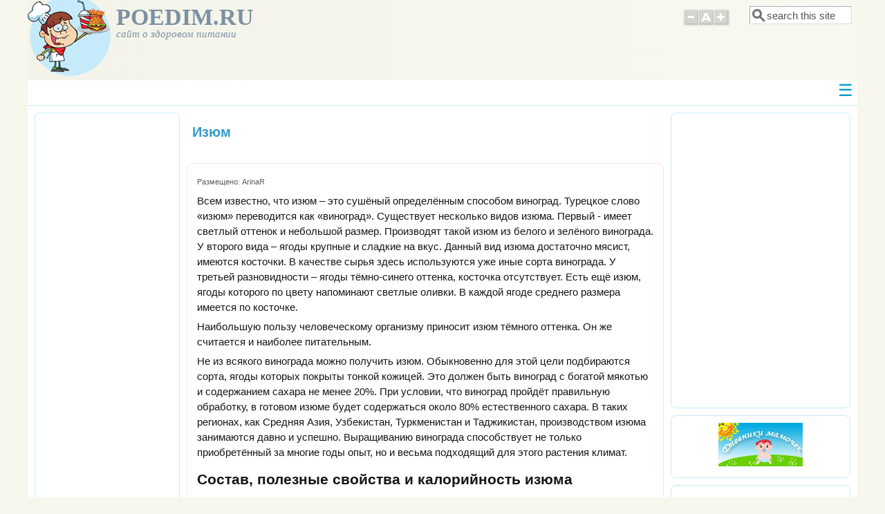

--- FILE ---
content_type: text/html; charset=utf-8
request_url: https://www.poedim.ru/content/357-izyum
body_size: 12873
content:
<!DOCTYPE html>
<head>
  <meta http-equiv="Content-Type" content="text/html; charset=utf-8" />
<meta name="Generator" content="Drupal 7 (http://drupal.org)" />
<link rel="canonical" href="/content/357-izyum" />
<link rel="shortlink" href="/node/357" />
<meta name="description" content="Изюм является компонентом многих кулинарных шедевров. Он дополняет немало рецептов, широко используют его в сладостях и выпечке." />
<meta name="keywords" content="изюм, полезные, свойства, состав, витамины, кулинария" />
<meta name="viewport" content="width=device-width, initial-scale=1" />
  <title>Полезные свойства изюма, калорийность, использование в кулинарии</title>
  <link type="text/css" rel="stylesheet" href="https://www.poedim.ru/sites/default/files/css/css_xE-rWrJf-fncB6ztZfd2huxqgxu4WO-qwma6Xer30m4.css" media="all" />
<link type="text/css" rel="stylesheet" href="https://www.poedim.ru/sites/default/files/css/css_8_QKQjo6I581bcQ12ZUCISW0l2jx1UMxP2MwerCfG4w.css" media="all" />
<link type="text/css" rel="stylesheet" href="https://www.poedim.ru/sites/default/files/css/css_eb_fRL4R4gG030ZE5VWXkLtQsV9ofb4n0nh4zQbQR_c.css" media="all" />
<link type="text/css" rel="stylesheet" href="https://www.poedim.ru/sites/default/files/css/css_aSIHocUWXTurtdPpcraNWkaZBRfKeJ3pO9p7Du39wWg.css" media="all" />
<link type="text/css" rel="stylesheet" href="https://www.poedim.ru/sites/default/files/css/css_GE0ZWMkjL0vdXWciv4wtnTgQruvI7aM3RE4-yeMEeeo.css" media="only screen" />

<!--[if IE 8]>
<link type="text/css" rel="stylesheet" href="https://www.poedim.ru/sites/all/themes/mayo/css/ie8.css?sbexoy" media="all" />
<![endif]-->

<!--[if  IE 7]>
<link type="text/css" rel="stylesheet" href="https://www.poedim.ru/sites/all/themes/mayo/css/ie.css?sbexoy" media="all" />
<![endif]-->

<!--[if IE 6]>
<link type="text/css" rel="stylesheet" href="https://www.poedim.ru/sites/all/themes/mayo/css/ie6.css?sbexoy" media="all" />
<![endif]-->
<style type="text/css" media="all">
<!--/*--><![CDATA[/*><!--*/
body{font-size:93.75%;font-family:Verdana,Geneva,Arial,'Bitstream Vera Sans','DejaVu Sans',Meiryo,'Hiragino Kaku Gothic Pro','MS PGothic',Osaka,sans-serif;}
h1,h2,h3,h4,h5{font-family:Verdana,Geneva,Arial,'Bitstream Vera Sans','DejaVu Sans',Meiryo,'Hiragino Kaku Gothic Pro','MS PGothic',Osaka,sans-serif;}
.sidebar h2{font-size:1.2em;}
#content .node h2{font-size:1.4em;}

/*]]>*/-->
</style>
  <script type="text/javascript" src="https://www.poedim.ru/sites/default/files/js/js_vDrW3Ry_4gtSYaLsh77lWhWjIC6ml2QNkcfvfP5CVFs.js"></script>
<script type="text/javascript" src="https://www.poedim.ru/sites/default/files/js/js_KCd8rbJYUruV1tRJnh4um34UYvyhlrSVCPR1jNko2h8.js"></script>
<script type="text/javascript" src="https://www.poedim.ru/sites/default/files/js/js_9r_ZqIEqre9cREn2Vj2RK0eEibsglR_1gyRCF65uR9s.js"></script>
<script type="text/javascript">
<!--//--><![CDATA[//><!--
jQuery.extend(Drupal.settings, {"basePath":"\/","pathPrefix":"","ajaxPageState":{"theme":"mayo","theme_token":"_bIIsihFNy8H5vkwTgvKaXI67auRXaOu-zExiOAH3XE","js":{"sites\/all\/themes\/mayo\/js\/mayo-columns.js":1,"modules\/statistics\/statistics.js":1,"misc\/jquery.js":1,"misc\/jquery.once.js":1,"misc\/drupal.js":1,"misc\/form.js":1,"public:\/\/languages\/ru_9l7sCKb3lZ5aTMbRJN6vO05vrSFnv5z7wSzhnPJueao.js":1,"sites\/all\/themes\/mayo\/js\/mayo-fontsize.js":1,"sites\/default\/modules\/jcarousel\/js\/jquery.jcarousel.min.js":1,"sites\/default\/modules\/jcarousel\/js\/jcarousel.js":1,"misc\/textarea.js":1,"modules\/filter\/filter.js":1},"css":{"modules\/system\/system.base.css":1,"modules\/system\/system.menus.css":1,"modules\/system\/system.messages.css":1,"modules\/system\/system.theme.css":1,"modules\/book\/book.css":1,"modules\/comment\/comment.css":1,"modules\/field\/theme\/field.css":1,"modules\/node\/node.css":1,"modules\/search\/search.css":1,"modules\/user\/user.css":1,"sites\/default\/modules\/views\/css\/views.css":1,"sites\/default\/modules\/ckeditor\/css\/ckeditor.css":1,"sites\/default\/modules\/ctools\/css\/ctools.css":1,"sites\/default\/modules\/jcarousel\/skins\/default\/jcarousel-default.css":1,"modules\/filter\/filter.css":1,"sites\/all\/themes\/mayo\/css\/style.css":1,"sites\/all\/themes\/mayo\/css\/colors.css":1,"sites\/all\/themes\/mayo\/css\/my-style.css":1,"public:\/\/mayo\/mayo_files\/mayo.responsive.layout.css":1,"sites\/all\/themes\/mayo\/css\/ie8.css":1,"sites\/all\/themes\/mayo\/css\/ie.css":1,"sites\/all\/themes\/mayo\/css\/ie6.css":1,"0":1,"1":1,"2":1,"3":1}},"jcarousel":{"ajaxPath":"\/jcarousel\/ajax\/views","carousels":{"jcarousel-dom-1":{"view_options":{"view_args":"24\/357","view_path":"node\/357","view_base_path":null,"view_display_id":"block","view_name":"term_node_carusel","jcarousel_dom_id":1},"wrap":"circular","skin":"default","responsive":1,"autoPause":1,"animation":300,"start":1,"ajax":true,"size":"7","selector":".jcarousel-dom-1"},"jcarousel-dom-2":{"view_options":{"view_args":"24\/357","view_path":"node\/357","view_base_path":null,"view_display_id":"block","view_name":"term_node_carusel","jcarousel_dom_id":2},"wrap":"circular","skin":"default","responsive":1,"autoPause":1,"animation":300,"start":1,"ajax":true,"size":"7","selector":".jcarousel-dom-2"}}},"urlIsAjaxTrusted":{"\/content\/357-izyum":true,"\/comment\/reply\/357":true},"ckeditor":{"input_formats":{"full_html":{"customConfig":"\/sites\/default\/modules\/ckeditor\/ckeditor.config.js?","defaultLanguage":"ru","toolbar":"[\n    [\u0027Source\u0027],\n    [\u0027Cut\u0027,\u0027Copy\u0027,\u0027Paste\u0027,\u0027PasteText\u0027,\u0027PasteFromWord\u0027,\u0027-\u0027,\u0027SpellChecker\u0027,\u0027Scayt\u0027],\n    [\u0027Undo\u0027,\u0027Redo\u0027,\u0027Find\u0027,\u0027Replace\u0027,\u0027-\u0027,\u0027SelectAll\u0027],\n    [\u0027OCUpload\u0027,\u0027Image\u0027,\u0027Flash\u0027,\u0027Table\u0027,\u0027HorizontalRule\u0027,\u0027Smiley\u0027,\u0027SpecialChar\u0027,\u0027Iframe\u0027],\n    \u0027\/\u0027,\n    [\u0027Bold\u0027,\u0027Italic\u0027,\u0027Underline\u0027,\u0027Strike\u0027,\u0027-\u0027,\u0027Subscript\u0027,\u0027Superscript\u0027,\u0027-\u0027,\u0027RemoveFormat\u0027],\n    [\u0027NumberedList\u0027,\u0027BulletedList\u0027,\u0027-\u0027,\u0027Outdent\u0027,\u0027Indent\u0027,\u0027Blockquote\u0027,\u0027CreateDiv\u0027],\n    [\u0027JustifyLeft\u0027,\u0027JustifyCenter\u0027,\u0027JustifyRight\u0027,\u0027JustifyBlock\u0027,\u0027-\u0027,\u0027BidiLtr\u0027,\u0027BidiRtl\u0027,\u0027-\u0027,\u0027Language\u0027],\n    [\u0027Link\u0027,\u0027Unlink\u0027,\u0027Anchor\u0027],\n    [\u0027DrupalBreak\u0027],\n    \u0027\/\u0027,\n    [\u0027Format\u0027,\u0027Font\u0027,\u0027FontSize\u0027],\n    [\u0027TextColor\u0027,\u0027BGColor\u0027],\n    [\u0027Maximize\u0027,\u0027ShowBlocks\u0027]\n]","enterMode":1,"shiftEnterMode":2,"toolbarStartupExpanded":true,"width":"100%","skin":"moono","format_tags":"p;div;pre;address;h1;h2;h3;h4;h5;h6","show_toggle":"t","default":"f","allowedContent":true,"ss":"2","loadPlugins":{"counter":{"name":"counter","desc":"Plugin to count symbols, symbols without blanks and words","path":"\/sites\/default\/modules\/ckeditor\/plugins\/counter\/","buttons":false,"default":"f"},"drupalbreaks":{"name":"drupalbreaks","desc":"Plugin for inserting Drupal teaser and page breaks.","path":"\/sites\/default\/modules\/ckeditor\/plugins\/drupalbreaks\/","buttons":{"DrupalBreak":{"label":"DrupalBreak","icon":"images\/drupalbreak.png"}},"default":"t"},"image2":{"name":"image2","desc":"Enhanced Image plugin. See \u003Ca href=\u0022http:\/\/ckeditor.com\/addon\/image2\u0022\u003Eaddon page\u003C\/a\u003E for more details.","path":"\/\/cdn.ckeditor.com\/4.5.4\/full-all\/plugins\/image2\/","buttons":{"Enhanced Image":{"icon":"icons\/image.png","label":"Insert Enhanced Image"}},"default":"t"},"ocupload":{"name":"OCUpload","desc":"One Click Upload","path":"\/sites\/default\/modules\/ocupload\/js\/","buttons":{"OCUpload":{"icon":"..\/img\/icon-ckeditor.png","label":"One Click Upload"}}},"tableresize":{"name":"tableresize","desc":"Table Resize plugin. See \u003Ca href=\u0022http:\/\/ckeditor.com\/addon\/tableresize\u0022\u003Eaddon page\u003C\/a\u003E for more details.","path":"\/\/cdn.ckeditor.com\/4.5.4\/full-all\/plugins\/tableresize\/","buttons":false,"default":"t"}},"entities":false,"entities_greek":false,"entities_latin":false,"scayt_autoStartup":false,"stylesCombo_stylesSet":"drupal:\/sites\/default\/modules\/ckeditor\/ckeditor.styles.js","contentsCss":["\/sites\/default\/modules\/ckeditor\/css\/ckeditor.css?sbexoy","\/\/cdn.ckeditor.com\/4.5.4\/full-all\/contents.css?sbexoy"]}},"plugins":[],"textarea_default_format":{"edit-comment-body-und-0-value":"filtered_html"}},"statistics":{"data":{"nid":"357"},"url":"\/modules\/statistics\/statistics.php"}});
//--><!]]>
</script>
</head>
<body class="html not-front not-logged-in two-sidebars page-node page-node- page-node-357 node-type-article rc-3" >
    

<div id="page-wrapper" style=" margin-top: 0px; margin-bottom: 0px;">
  <div id="page" style="">

    <div id="header" style="border: none;">
    <div id="header-watermark" style="">
    <div class="section clearfix">

              <div id="logo">
        <a href="/" title="Главная" rel="home">
          <img src="https://www.poedim.ru/sites/default/files/logo120.png" alt="Главная" />
        </a>
        </div> <!-- /#logo -->
      
              <div id="name-and-slogan">
                                    <div id="site-name"><strong>
                <a href="/" title="Главная" rel="home"><span>POEDIM.RU</span></a>
              </strong></div>
                      
                      <div id="site-slogan">сайт о здоровом питании</div>
                  </div> <!-- /#name-and-slogan -->
      
              <div id="header-searchbox">
      <form action="/content/357-izyum" method="post" id="search-block-form" accept-charset="UTF-8"><div><div class="container-inline">
      <h2 class="element-invisible">Форма поиска</h2>
    <div class="form-item form-type-textfield form-item-search-block-form">
  <label class="element-invisible" for="edit-search-block-form--2">Поиск </label>
 <input onblur="if (this.value == &#039;&#039;) { this.value = &#039;search this site&#039;; }" onfocus="if (this.value == &#039;search this site&#039;) { this.value = &#039;&#039;; }" type="text" id="edit-search-block-form--2" name="search_block_form" value="search this site" size="12" maxlength="128" class="form-text" />
</div>
<div class="form-actions form-wrapper" id="edit-actions--2"></div><input type="hidden" name="form_build_id" value="form-fPws5RyK6iT90HatB6lqNGGgYzqlx5iNS9kMuZiiQXA" />
<input type="hidden" name="form_id" value="search_block_form" />
</div>
</div></form>        </div>
      
              <div id="header-fontsizer">
        <a href="#" class="decreaseFont" title="Decrease text size"></a>
        <a href="#" class="resetFont"    title="Restore default text size"></a>
        <a href="#" class="increaseFont" title="Increase text size"></a>
        </div>
      
      <div class="clearfix cfie"></div>

        <div class="region region-header">
    <div id="block-block-48" class="block block-block clearfix">

    
  <div class="content">
    <script async="" src="//pagead2.googlesyndication.com/pagead/js/adsbygoogle.js"></script>  </div>
</div>
  </div>

    </div> <!-- /.section -->
    </div> <!-- /#header-watermark -->
    </div> <!-- /#header -->
      
      
      
              <div id="responsivediv">
          <input type="checkbox" id="responsivediv-input">
          <label for="responsivediv-input" id="responsivediv-label-open" onclick></label> <!-- иконка для открытия -->
          <div id="responsivecolumn"><div class="section">
              <div class="region region-responsive">
    <div id="block-system-navigation" class="block block-system block-menu clearfix">

    <h2>Навигация</h2>
  
  <div class="content">
    <ul class="menu"><li class="first leaf"><a href="/pp" title="Классические правила питания">Правила питания</a></li>
<li class="expanded"><a href="/dmp" title="">Диеты и методики питания</a><ul class="menu"><li class="first leaf"><a href="/mp" title="Методики здорового питания">Методики питания</a></li>
<li class="leaf"><a href="/ld" title="Диетическое питание при заболеваниях">Лечебные диеты</a></li>
<li class="last leaf"><a href="/dp" title="Диеты для похудения">Диеты для похудения</a></li>
</ul></li>
<li class="leaf"><a href="/pitanie-i-zdorove" title="">Питание и здоровье</a></li>
<li class="leaf"><a href="/calor" title="Состав продуктов. Таблицы калорийности продуктов.">Состав продуктов</a></li>
<li class="expanded"><a href="/svoystva-produktov-pitaniya" title="Полезные и вредные свойства продуктов питания">Свойства продуктов</a><ul class="menu"><li class="first leaf"><a href="/meat" title="">Мясо, птица, субпродукты</a></li>
<li class="leaf"><a href="/fish" title="">Рыба и морепродукты</a></li>
<li class="leaf"><a href="/milk" title="">Молочные продукты</a></li>
<li class="leaf"><a href="/oil" title="">Жиры, яйца</a></li>
<li class="leaf"><a href="/nut" title="">Бобовые, орехи</a></li>
<li class="leaf"><a href="/mushroom" title="">Грибы</a></li>
<li class="leaf"><a href="/vegetables" title="">Овощи и зелень</a></li>
<li class="leaf"><a href="/fruit" title="">Фрукты и ягоды</a></li>
<li class="leaf"><a href="/driedfruit" title="">Сухофрукты</a></li>
<li class="leaf"><a href="/grain" title="">Крупы, злаки</a></li>
<li class="leaf"><a href="/flour" title="">Мучное</a></li>
<li class="leaf"><a href="/spice" title="">Соусы, специи, приправы</a></li>
<li class="leaf"><a href="/fastfood" title="">Фастфуд, полуфабрикаты</a></li>
<li class="leaf"><a href="/sweet" title="">Сладости</a></li>
<li class="leaf"><a href="/drink" title="">Напитки</a></li>
<li class="last leaf"><a href="/others-products" title="">Другие продукты</a></li>
</ul></li>
<li class="expanded"><a href="/vybor-hranenie-gotovka" title="Выбор и хранение продуктов, приготовление здоровой пищи">Выбор, приготовление</a><ul class="menu"><li class="first leaf"><a href="/vybor-produktov" title="">Выбор продуктов</a></li>
<li class="leaf"><a href="/hranenie-produktov" title="">Хранение</a></li>
<li class="leaf"><a href="/podgotovka-produktov-k-prigotovleniyu" title="">Подготовка</a></li>
<li class="expanded"><a href="/prigotovlenie" title="">Приготовление</a><ul class="menu"><li class="first leaf"><a href="/myaso" title="">Мясо</a></li>
<li class="leaf"><a href="/ptica" title="">Птица</a></li>
<li class="leaf"><a href="/subprodukty" title="">Субпродукты</a></li>
<li class="leaf"><a href="/ryba" title="">Рыба</a></li>
<li class="leaf"><a href="/moreprodukty" title="">Морепродукты</a></li>
<li class="leaf"><a href="/tvorog" title="">Творог</a></li>
<li class="leaf"><a href="/yayca" title="">Яйца</a></li>
<li class="leaf"><a href="/krupy" title="">Крупы</a></li>
<li class="leaf"><a href="/makarony" title="">Макароны</a></li>
<li class="leaf"><a href="/ovoshchi" title="">Овощи</a></li>
<li class="leaf"><a href="/bobovye" title="">Бобовые</a></li>
<li class="leaf"><a href="/griby" title="">Грибы</a></li>
<li class="last leaf"><a href="/frukty-yagody" title="">Фрукты и ягоды</a></li>
</ul></li>
<li class="expanded"><a href="/blyuda-i-recepty" title="">Блюда и рецепты</a><ul class="menu"><li class="first expanded"><a href="/zakuski" title="">Закуски</a><ul class="menu"><li class="first leaf"><a href="/zalivnoe" title="Рецепты заливного">Заливное</a></li>
<li class="last leaf"><a href="/salat-recept" title="">Салаты</a></li>
</ul></li>
<li class="leaf"><a href="/pervye-blyuda" title="">Первые блюда</a></li>
<li class="expanded"><a href="/vtorye-blyuda" title="">Вторые блюда</a><ul class="menu"><li class="first leaf"><a href="/vareniki" title="">Вареники</a></li>
<li class="leaf"><a href="/zapekanki" title="">Запеканки</a></li>
<li class="leaf"><a href="/kashi" title="">Каши</a></li>
<li class="leaf"><a href="/kotlety" title="Рецепты вкусных котлет">Котлеты</a></li>
<li class="leaf"><a href="/pelmeni" title="Рецепты пельменей, способы приготовления">Пельмени</a></li>
<li class="last leaf"><a href="/garniry" title="">Гарниры</a></li>
</ul></li>
<li class="leaf"><a href="/rulety" title="">Рулеты</a></li>
<li class="leaf"><a href="/testo" title="">Тесто</a></li>
<li class="leaf"><a href="/bliny-oladi" title="">Блины, оладьи</a></li>
<li class="expanded"><a href="/vypechka" title="">Выпечка</a><ul class="menu"><li class="first leaf"><a href="/keksy" title="Рецепты кексов">Кексы</a></li>
<li class="last leaf"><a href="/pirogi" title="">Пироги</a></li>
</ul></li>
<li class="leaf"><a href="/sousy-podlivki" title="">Соусы, подливки</a></li>
<li class="leaf"><a href="/deserty" title="">Десерты</a></li>
<li class="leaf"><a href="/napitki" title="">Напитки</a></li>
<li class="last leaf"><a href="/postnye-blyuda" title="Рецепты постных блюд">Постные блюда</a></li>
</ul></li>
<li class="last expanded"><a href="/podacha-blyud-servirovka-stola" title="">Подача</a><ul class="menu"><li class="first last leaf"><a href="/novogodniy-stol" title="">Новогодний стол</a></li>
</ul></li>
</ul></li>
<li class="expanded"><a href="/zagotovki-na-zimu" title="">Заготовки на зиму</a><ul class="menu"><li class="first leaf"><a href="/sushka" title="">Сушка</a></li>
<li class="leaf"><a href="/zamorazhivanie" title="">Замораживание</a></li>
<li class="leaf"><a href="/varene" title="">Варенье</a></li>
<li class="leaf"><a href="/povidlo" title="">Повидло</a></li>
<li class="leaf"><a href="/dzhem-konfityur" title="">Джем, конфитюр</a></li>
<li class="leaf"><a href="/kompot" title="">Компот</a></li>
<li class="leaf"><a href="/sok" title="">Сок</a></li>
<li class="leaf"><a href="/zasolka" title="">Засолка</a></li>
<li class="leaf"><a href="/kvashenie" title="">Квашение</a></li>
<li class="leaf"><a href="/marinovanie" title="">Маринование</a></li>
<li class="leaf"><a href="/ikra" title="">Икра</a></li>
<li class="last leaf"><a href="/salaty" title="">Салаты, ассорти</a></li>
</ul></li>
<li class="expanded"><a href="/poleznaya-informaciya" title="Полезная информация о питании">Полезная информация</a><ul class="menu"><li class="first leaf"><a href="/pitanie-rossiyan" title="Питание россиян">Питание россиян</a></li>
<li class="leaf"><a href="/posuda-tehnika" title="Посуда и кухонная техника для приготовления пищи">Посуда и техника</a></li>
<li class="last leaf"><a href="/kuhni-narodov-mira" title="Кухни народов мира, особенности национальной кулинарии разных стран">Кухни народов мира</a></li>
</ul></li>
<li class="last leaf"><a href="http://forum.poedim.ru/" title="Форум о здоровом питании">Форум</a></li>
</ul>  </div>
</div>
  </div>
          </div></div> <!-- /.section, /#responsive -->
          <label for="responsivediv-input" id="responsivediv-label-close" onclick></label> <!-- иконка для закрытия -->
        </div>
      
      <div class="clearfix cfie"></div>

      
      
    
    <div class="clearfix cfie"></div>

    <!-- for nice_menus, superfish -->
        
    <!-- space between menus and contents -->
    <div class="spacer clearfix cfie"></div>


    <div id="main-wrapper">
    <div id="main" class="clearfix" style="padding: 0px 10px; box-sizing: border-box;">

      
      
      
      <div class="clearfix cfie"></div>


      <!-- main content -->
      <div id="content" class="column"><div class="section">

                  <div id="highlighted">  <div class="region region-highlighted">
    <div id="block-block-54" class="block block-block clearfix">

    
  <div class="content">
    <!--LiveInternet counter--><script type="text/javascript">
new Image().src = "//counter.yadro.ru/hit?r"+
escape(document.referrer)+((typeof(screen)=="undefined")?"":
";s"+screen.width+"*"+screen.height+"*"+(screen.colorDepth?
screen.colorDepth:screen.pixelDepth))+";u"+escape(document.URL)+
";"+Math.random();</script><!--/LiveInternet-->  </div>
</div>
  </div>
</div>
        
        
        <a id="main-content"></a>
                <h1 class="title" id="page-title">Изюм</h1>                <div class="tabs clearfix"></div>                          <div class="region region-content">
    <div id="block-system-main" class="block block-system clearfix">

    
  <div class="content">
    <div id="node-357" class="node node-article node-promoted clearfix" about="/content/357-izyum" typeof="sioc:Item foaf:Document">

  
      <span property="dc:title" content="Изюм" class="rdf-meta element-hidden"></span><span property="sioc:num_replies" content="0" datatype="xsd:integer" class="rdf-meta element-hidden"></span>
      <div class="submitted">
      <span property="dc:date dc:created" content="2013-02-07T18:27:34+04:00" datatype="xsd:dateTime" rel="sioc:has_creator">Размещено: <span class="username" about="/users/arinar" typeof="sioc:UserAccount" property="foaf:name" datatype="">ArinaR</span></span>    </div>
  
  <div class="content">
    <div class="field field-name-body field-type-text-with-summary field-label-hidden"><div class="field-items"><div class="field-item even" property="content:encoded"><p>Всем известно, что изюм – это сушёный определённым способом виноград. Турецкое слово «изюм» переводится как «виноград». Существует несколько видов изюма. Первый -  имеет светлый оттенок и небольшой размер. Производят такой изюм из белого и зелёного винограда. У второго вида  – ягоды крупные и сладкие на вкус. Данный вид изюма достаточно мясист, имеются косточки. В качестве сырья здесь используются уже иные сорта винограда. У третьей разновидности – ягоды тёмно-синего оттенка, косточка отсутствует. Есть ещё изюм, ягоды которого по цвету напоминают светлые оливки. В каждой ягоде среднего размера имеется по косточке. </p>
<p>Наибольшую пользу человеческому организму приносит изюм тёмного оттенка. Он же считается и наиболее питательным. </p>
<p>Не из всякого винограда можно получить изюм. Обыкновенно для этой цели подбираются сорта, ягоды которых покрыты тонкой кожицей. Это должен быть виноград с богатой мякотью и содержанием сахара не менее 20%. При условии, что виноград пройдёт правильную обработку, в готовом изюме будет содержаться около 80% естественного сахара. В таких регионах, как Средняя Азия, Узбекистан, Туркменистан и Таджикистан, производством изюма занимаются давно и успешно. Выращиванию винограда способствует не только приобретённый за многие годы опыт, но и весьма подходящий для этого растения климат. </p>
<h2>Состав, полезные свойства и калорийность изюма</h2>
<p>Изюм относится к высококалорийным продуктам. 100 г сушёной ягоды содержит, в зависимости от сорта, 265-300 ккал. В составе также находится немало необходимых человеку углеводов и белков. Богат изюм органическими кислотами и пищевыми волокнами. Есть в нём и небольшое количество жира. Ещё в составе сушёного винограда присутствует немало витаминов: А, С, Е, Н., группы В. Из мaкроэлементов - калий, кальций, магний, натрий, фосфор, микроэлементы представлены цинком, железом, медью, марганцем, селеном и многими другими.</p>
<p>Особенно много в изюме калия, вот почему его рекомендуют употреблять для поддержания нормального состава крови. По этой же причине он оказывает весьма благоприятное действие на функцию сердечной мышцы, способствует правильной работе почек, совершенствует передачу нервных импульсов, улучшает обмен веществ в кожных покровах. Поскольку сушёный виноград содержит никотиновую кислоту (витамин группы В) он благоприятно действует на нервную систему, в то же время, контролируя её работу. </p>
<h2>Использование изюма в кулинарии</h2>
<p>Изюм является компонентом многих кулинарных шедевров. Он дополняет немало рецептов, широко используют в сладостях и выпечке. Среди них: мороженое, пирожные, печенья, торты и кексы. Существуют также рецепты домашнего вина и кваса, которые готовятся на основе изюма.</p>
<p>Сушёные виноградные ягоды намного полезнее свежих. Во время обработки, а также сушки виноград загрязняется, вот почему, прежде чем употреблять ягоды, нужно замочить их, промыть с помощью проточной воды, а после – вновь замочить в кипятке. </p>
<p>Если купленный вами сушёный виноград оказался слишком грязным, то необходимо опустить его в кефир либо простоквашу. Секрет в том, что кисломолочные продукты будут способствовать активному его очищению. Изюм светлого оттенка промывайте более старательно, поскольку существует вероятность, что его обрабатывали сернистым ангидридом (так лучше сохраняется цвет). Прежде чем промывать, залейте светлый изюм на 15 мин. тёплой водой. </p>
<p>Производством изюма на сегодняшний день занимается немало азиатских, европейских и даже американских государств. Выбор непростой. Изюм хорошего качества, как правило, имеет сморщенные, богатые мякотью ягоды. Они должны быть матовыми и неповреждёнными. Чересчур мягкий либо твёрдый изюм лучше не приобретать, он не будет храниться. Качественные изюмины, падая на твёрдую поверхность, не производят громких звуков. Ягоды с наличием плодоножек сложнее перебирать и мыть, однако они-то и являются более качественными в сравнении с теми, у которых нет хвостиков.</p>
<h2>Кому противопоказан изюм</h2>
<p>Сушёный виноград нельзя употреблять лицам, страдающим ожирением, язвой желудка и 12-перстной кишки, туберкулёзом (активная форма), энтероколитом и тем, у кого наблюдается острая сердечная недостаточность. Нежелательно лакомиться изюмом и диабетикам, разве что время от времени, и то, проварив недлительно эти несколько изюминок на маленьком огне. Таким простым способом можно снизить содержание сахара в ягодах, а вот пользы своей при этом изюм не утратит.</p>
</div></div></div><div class="field field-name-field-razdel field-type-taxonomy-term-reference field-label-hidden"><div class="field-items"><div class="field-item even"><a href="/driedfruit" typeof="skos:Concept" property="rdfs:label skos:prefLabel" datatype="">Сухофрукты</a></div></div></div>  </div>

	
  
</div>

    <div id="block-block-26" class="block block-block clearfix">

    
  <div class="content">
    <div style="padding:10px 0 20px 0;text-align: center;">
<strong>Понравилось? Поделись с друзьями!</strong>
<script src="//yastatic.net/es5-shims/0.0.2/es5-shims.min.js"></script>
<script src="//yastatic.net/share2/share.js"></script>
<div class="ya-share2" data-services="collections,vkontakte,odnoklassniki,moimir,gplus,twitter,lj,whatsapp,telegram" data-counter=""></div>
</div>  </div>
</div>
<div id="block-views-term-node-carusel-block" class="block block-views clearfix">

    
  <div class="content">
    <div class="view view-term-node-carusel view-id-term_node_carusel view-display-id-block view-dom-id-3a89764638c3754d0dd9e0152c5357f3">
            <div class="view-header">
      <h2 style="text-align: center">Смотрите также</h2>
    </div>
  
  
  
      <div class="view-content">
      <ul class="jcarousel jcarousel-view--term-node-carusel--block jcarousel-dom-2 jcarousel-skin-default">
      <li class="jcarousel-item-1 odd" style="display: none;">  
  <div class="views-field views-field-field-image">        <div class="field-content"><a href="/content/1406-sushenaya-vishnya"><img typeof="foaf:Image" src="https://www.poedim.ru/sites/default/files/styles/120x80/public/field/image/vishnya-sush.jpg?itok=_fC1HqtM" width="120" height="80" alt="Сушеная вишня" /></a></div>  </div>  
  <div class="views-field views-field-title">        <span class="field-content"><a href="/content/1406-sushenaya-vishnya">Сушеная вишня</a></span>  </div></li>
      <li class="jcarousel-item-2 even" style="display: none;">  
  <div class="views-field views-field-field-image">        <div class="field-content"><a href="/content/1387-sushenye-banany"><img typeof="foaf:Image" src="https://www.poedim.ru/sites/default/files/styles/120x80/public/field/image/dried-banana.jpg?itok=CREq1NOW" width="120" height="80" alt="Сушеные бананы" /></a></div>  </div>  
  <div class="views-field views-field-title">        <span class="field-content"><a href="/content/1387-sushenye-banany">Сушеные бананы</a></span>  </div></li>
      <li class="jcarousel-item-3 odd" style="display: none;">  
  <div class="views-field views-field-field-image">        <div class="field-content"><a href="/content/1259-sushenye-yabloki"><img typeof="foaf:Image" src="https://www.poedim.ru/sites/default/files/styles/120x80/public/field/image/dried-apple.jpg?itok=6UTycJ1Y" width="120" height="80" alt="Сушеные яблоки" /></a></div>  </div>  
  <div class="views-field views-field-title">        <span class="field-content"><a href="/content/1259-sushenye-yabloki">Сушеные яблоки</a></span>  </div></li>
      <li class="jcarousel-item-4 even" style="display: none;">  
  <div class="views-field views-field-title">        <span class="field-content"><a href="/content/937-uryuk">Урюк</a></span>  </div></li>
      <li class="jcarousel-item-5 odd" style="display: none;">  
  <div class="views-field views-field-title">        <span class="field-content"><a href="/content/353-kuraga">Курага</a></span>  </div></li>
      <li class="jcarousel-item-6 even" style="display: none;">  
  <div class="views-field views-field-title">        <span class="field-content"><a href="/content/258-chernosliv">Чернослив</a></span>  </div></li>
      <li class="jcarousel-item-7 odd" style="display: none;">  
  <div class="views-field views-field-title">        <span class="field-content"><a href="/content/233-suhofrukty">Сухофрукты</a></span>  </div></li>
  </ul>
    </div>
  
  
  
  
  
  
</div>  </div>
</div>
<div id="block-block-51" class="block block-block clearfix">

    
  <div class="content">
    <br />
<!-- poedim - adaptive - bottom -->
<ins class="adsbygoogle"
     style="display:block; min-width: 270px; max-width: 970px"
     data-ad-client="ca-pub-7385578781951356"
     data-ad-slot="5088134578"
     data-ad-format="rectangle"></ins>
<script>
(adsbygoogle = window.adsbygoogle || []).push({});
</script>  </div>
</div>
  <!-- my added -->

<div id="comments" class="comment-wrapper">
  
  
      <h2 class="title comment-form">Добавить комментарий</h2>
    <form class="comment-form" action="/comment/reply/357" method="post" id="comment-form" accept-charset="UTF-8"><div><div class="form-item form-type-textfield form-item-name">
  <label for="edit-name">Ваше имя </label>
 <input type="text" id="edit-name" name="name" value="" size="30" maxlength="60" class="form-text" />
</div>
<div class="form-item form-type-textfield form-item-subject">
  <label for="edit-subject">Тема </label>
 <input type="text" id="edit-subject" name="subject" value="" size="60" maxlength="64" class="form-text" />
</div>
<div class="field-type-text-long field-name-comment-body field-widget-text-textarea form-wrapper" id="edit-comment-body"><div id="comment-body-add-more-wrapper"><div class="text-format-wrapper"><div class="form-item form-type-textarea form-item-comment-body-und-0-value">
  <label for="edit-comment-body-und-0-value">Comment <span class="form-required" title="Обязательно для заполнения.">*</span></label>
 <div class="form-textarea-wrapper resizable"><textarea class="text-full form-textarea required" id="edit-comment-body-und-0-value" name="comment_body[und][0][value]" cols="60" rows="5"></textarea></div>
</div>
<fieldset class="filter-wrapper form-wrapper" id="edit-comment-body-und-0-format"><div class="fieldset-wrapper"><div class="filter-help form-wrapper" id="edit-comment-body-und-0-format-help"><p><a href="/filter/tips" target="_blank">Справка</a></p></div><div class="form-item form-type-select form-item-comment-body-und-0-format">
  <label for="edit-comment-body-und-0-format--2">Формат ввода </label>
 <select class="filter-list form-select" id="edit-comment-body-und-0-format--2" name="comment_body[und][0][format]"><option value="filtered_html" selected="selected">Filtered HTML</option><option value="plain_text">Plain text</option></select>
</div>
<div class="filter-guidelines form-wrapper" id="edit-comment-body-und-0-format-guidelines"><div class="filter-guidelines-item filter-guidelines-filtered_html"><h3>Filtered HTML</h3><ul class="tips"><li>Адреса страниц и электронной почты автоматически преобразуются в ссылки.</li><li>Разрешённые HTML-теги: &lt;a&gt; &lt;em&gt; &lt;strong&gt; &lt;cite&gt; &lt;blockquote&gt; &lt;code&gt; &lt;ul&gt; &lt;ol&gt; &lt;li&gt; &lt;dl&gt; &lt;dt&gt; &lt;dd&gt;</li><li>Строки и параграфы переносятся автоматически.</li></ul></div><div class="filter-guidelines-item filter-guidelines-plain_text"><h3>Plain text</h3><ul class="tips"><li>HTML-теги не обрабатываются и показываются как обычный текст</li><li>Адреса страниц и электронной почты автоматически преобразуются в ссылки.</li><li>Строки и параграфы переносятся автоматически.</li></ul></div></div></div></fieldset>
</div>
</div></div><input type="hidden" name="form_build_id" value="form-woYY_m73X9eC6IyaVksj8QiPwyeqJV4BUHm2MsmPb1I" />
<input type="hidden" name="form_id" value="comment_node_article_form" />
<div class="form-actions form-wrapper" id="edit-actions"><input type="submit" id="edit-submit" name="op" value="Сохранить" class="form-submit" /><input type="submit" id="edit-preview" name="op" value="Предпросмотр" class="form-submit" /></div></div></form>  </div>
 <!-- added -->
  </div>
</div>
  </div>
        
      </div></div> <!-- /.section, /#content -->

      <!-- sidebar (first) -->
              <div id="sidebar-first" class="column sidebar"><div class="section">
            <div class="region region-sidebar-first">
    <div id="block-block-41" class="block block-block clearfix">

    
  <div class="content">
    <div style="text-align:center">
<!-- poedim, 160 x 600 -->
<ins class="adsbygoogle"
     style="display:inline-block;width:160px;height:600px"
     data-ad-client="ca-pub-7385578781951356"
     data-ad-slot="2461642846"></ins>
<script>
(adsbygoogle = window.adsbygoogle || []).push({});
</script>
</div>  </div>
</div>
  </div>
        </div></div> <!-- /.section, /#sidebar-first -->
      
      <!-- sidebar (second) -->
                    <div id="sidebar-second" class="column sidebar"><div class="section">
            <div class="region region-sidebar-second">
    <div id="block-block-8" class="block block-block clearfix">

    
  <div class="content">
    <div style="text-align:center">
<!-- poedim - 240x400 -->
<ins class="adsbygoogle"
     style="display:inline-block;width:240px;height:400px"
     data-ad-client="ca-pub-7385578781951356"
     data-ad-slot="7593739372"></ins>
<script>
(adsbygoogle = window.adsbygoogle || []).push({});
</script></div>  </div>
</div>
<div id="block-block-13" class="block block-block clearfix">

    
  <div class="content">
    <div style="text-align:center;">
<a href="https://www.mamanya.ru/" target="_blank"><img alt="www.mamanya.ru" src="/sites/default/files/mamanya122x63.jpg" width="122" height="63" style="border:none;"></a>
</div>  </div>
</div>
<div id="block-block-66" class="block block-block clearfix">

    
  <div class="content">
    <div style="text-align:center">
<!-- poedim - 240x400 -->
<ins class="adsbygoogle"
     style="display:inline-block;width:240px;height:400px"
     data-ad-client="ca-pub-7385578781951356"
     data-ad-slot="7593739372"></ins>
<script>
(adsbygoogle = window.adsbygoogle || []).push({});
</script></div>  </div>
</div>
  </div>
        </div></div> <!-- /.section, /#sidebar-second -->
      

      <div class="clearfix cfie"></div>

            <div id="bottom-wrapper">
        <div id="bottom-columns" class="clearfix">
        <div class="column-blocks clearfix"><div class="column-block-wrapper" style="width: 33.33%;"><div class="column-block" style="margin-left: 0px;margin-right: 5px;">  <div class="region region-bottom-column-first">
    <div id="block-node-recent" class="block block-node clearfix">

    <h2>Новые материалы</h2>
  
  <div class="content">
    <table>
<tbody>
 <tr class="odd"><td class="title-author"><div class="node-title"><a href="/content/2771-kak-prigotovit-piccu" class="active">Как приготовить пиццу</a></div><div class="node-author"><span class="username" about="/users/danidoll" typeof="sioc:UserAccount" property="foaf:name" datatype="">danidoll</span></div></td><td class="edit"></td><td class="delete"></td> </tr>
 <tr class="even"><td class="title-author"><div class="node-title"><a href="/content/2770-postnaya-vypechka">Постная выпечка</a></div><div class="node-author"><span class="username" about="/users/danidoll" typeof="sioc:UserAccount" property="foaf:name" datatype="">danidoll</span></div></td><td class="edit"></td><td class="delete"></td> </tr>
 <tr class="odd"><td class="title-author"><div class="node-title"><a href="/content/2769-postnye-blyuda-iz-shampinonov">Постные блюда из шампиньонов</a></div><div class="node-author"><span class="username" about="/users/danidoll" typeof="sioc:UserAccount" property="foaf:name" datatype="">danidoll</span></div></td><td class="edit"></td><td class="delete"></td> </tr>
 <tr class="even"><td class="title-author"><div class="node-title"><a href="/content/2768-kak-prigotovit-podmorozhennuyu-kartoshku">Как приготовить подмороженную картошку</a></div><div class="node-author"><span class="username" about="/users/danidoll" typeof="sioc:UserAccount" property="foaf:name" datatype="">danidoll</span></div></td><td class="edit"></td><td class="delete"></td> </tr>
 <tr class="odd"><td class="title-author"><div class="node-title"><a href="/content/2767-kotlety-po-kievski">Котлеты по-киевски</a></div><div class="node-author"><span class="username" about="/users/danidoll" typeof="sioc:UserAccount" property="foaf:name" datatype="">danidoll</span></div></td><td class="edit"></td><td class="delete"></td> </tr>
 <tr class="even"><td class="title-author"><div class="node-title"><a href="/content/2766-salaty-s-orehami">Салаты с орехами</a></div><div class="node-author"><span class="username" about="/users/danidoll" typeof="sioc:UserAccount" property="foaf:name" datatype="">danidoll</span></div></td><td class="edit"></td><td class="delete"></td> </tr>
</tbody>
</table>
  </div>
</div>
  </div>
</div></div> <!--/.column-block --><!--/.column-block-wrapper--><div class="column-block-wrapper" style="width: 33.33%;"><div class="column-block" style="margin-left: 5px;margin-right: 5px;">  <div class="region region-bottom-column-second">
    <div id="block-block-58" class="block block-block clearfix">

    
  <div class="content">
    <div style="text-align:center;">
<!-- poedim-336 -->
<ins class="adsbygoogle"
     style="display:inline-block;width:336px;height:280px"
     data-ad-client="ca-pub-7385578781951356"
     data-ad-slot="9541750979"></ins>
<script>
(adsbygoogle = window.adsbygoogle || []).push({});
</script>
</div>  </div>
</div>
  </div>
</div></div> <!--/.column-block --><!--/.column-block-wrapper--><div class="column-block-wrapper" style="width: 33.33%;"><div class="column-block" style="margin-left: 5px;margin-right: 0px;">  <div class="region region-bottom-column-third">
    <div id="block-comment-recent" class="block block-comment clearfix">

    <h2>Новые комментарии</h2>
  
  <div class="content">
    <div class="item-list"><ul><li class="first"><a href="/comment/10440#comment-10440">Станислав, а что не так?</a>&nbsp;<span>2 года 1 месяц назад</span></li>
<li><a href="/comment/10439#comment-10439">А мне вот как раз интересно</a>&nbsp;<span>2 года 1 месяц назад</span></li>
<li><a href="/comment/10121#comment-10121">Потрясающе!</a>&nbsp;<span>2 года 1 месяц назад</span></li>
<li><a href="/comment/9943#comment-9943">Хлопья на завтрак </a>&nbsp;<span>2 года 1 месяц назад</span></li>
<li><a href="/comment/9889#comment-9889">Итальянская пицца из дрожжей на кефире</a>&nbsp;<span>2 года 1 месяц назад</span></li>
<li><a href="/comment/9785#comment-9785">Соус</a>&nbsp;<span>2 года 1 месяц назад</span></li>
<li><a href="/comment/9567#comment-9567">Большое спасибо </a>&nbsp;<span>2 года 1 месяц назад</span></li>
<li><a href="/comment/9538#comment-9538">Суп из пакетика</a>&nbsp;<span>2 года 1 месяц назад</span></li>
<li><a href="/comment/9400#comment-9400">Для чего мясо отбивают</a>&nbsp;<span>2 года 1 месяц назад</span></li>
<li class="last"><a href="/comment/9222#comment-9222">Вред</a>&nbsp;<span>2 года 1 месяц назад</span></li>
</ul></div>  </div>
</div>
  </div>
</div></div> <!--/.column-block --><!--/.column-block-wrapper--></div> <!--/.column-blocks--><div class="spacer clearfix cfie"></div>        </div> <!--/#bottom-columns -->
      </div> <!-- /#bottom-wrapper -->
      
      <div class="clearfix cfie"></div>


      
    </div> <!-- /#main -->
    </div> <!-- /#main-wrapper -->

    <!-- space between contents and footer -->
    <div id="spacer" class="clearfix cfie"></div>

    <div id="footer-wrapper">
      
            <div id="footer"><div class="section">
          <div class="region region-footer">
    <div id="block-block-15" class="block block-block clearfix">

    
  <div class="content">
    <!--LiveInternet logo--><a href="//www.liveinternet.ru/click"
target="_blank"><img src="//counter.yadro.ru/logo?11.1"
title="LiveInternet: показано число просмотров за 24 часа, посетителей за 24 часа и за сегодня"
alt="" border="0" width="88" height="31"/></a><!--/LiveInternet-->



  </div>
</div>
  </div>
      </div></div> <!-- /.section, /#footer -->
      
    </div> <!-- /#footer-wrapper -->
  </div> <!-- /#page -->
</div> <!-- /#page-wrapper -->
  <script type="text/javascript" src="https://www.poedim.ru/sites/default/files/js/js_yNw16oRRmfjnXQ7SnAujVQRFZYvmtoUAwv1H9i-Y1Kg.js"></script>
</body>
</html>


--- FILE ---
content_type: text/html; charset=utf-8
request_url: https://www.google.com/recaptcha/api2/aframe
body_size: 270
content:
<!DOCTYPE HTML><html><head><meta http-equiv="content-type" content="text/html; charset=UTF-8"></head><body><script nonce="2AgVln_jCBMqX0ru4s_0KQ">/** Anti-fraud and anti-abuse applications only. See google.com/recaptcha */ try{var clients={'sodar':'https://pagead2.googlesyndication.com/pagead/sodar?'};window.addEventListener("message",function(a){try{if(a.source===window.parent){var b=JSON.parse(a.data);var c=clients[b['id']];if(c){var d=document.createElement('img');d.src=c+b['params']+'&rc='+(localStorage.getItem("rc::a")?sessionStorage.getItem("rc::b"):"");window.document.body.appendChild(d);sessionStorage.setItem("rc::e",parseInt(sessionStorage.getItem("rc::e")||0)+1);localStorage.setItem("rc::h",'1768726718466');}}}catch(b){}});window.parent.postMessage("_grecaptcha_ready", "*");}catch(b){}</script></body></html>